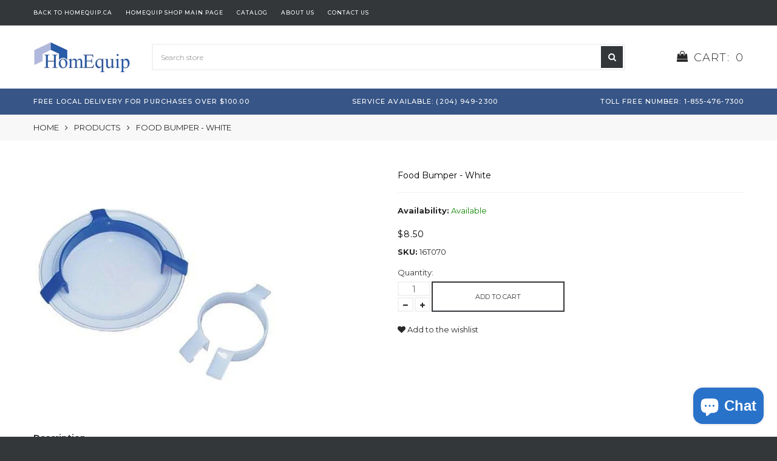

--- FILE ---
content_type: text/html; charset=utf-8
request_url: https://homequipstore.ca/products/foot-bumper-white
body_size: 16903
content:
<!doctype html>
<html lang="en">
	<head>
		<meta charset="utf-8">

		

		<title>
			Food Bumper - White

			
				&ndash; HomEquip
			
		</title>



		<link rel="canonical" href="https://homequipstore.ca/products/foot-bumper-white">

		
			<link rel="shortcut icon" href="//homequipstore.ca/cdn/shop/files/H_Logo_square_32x32.png?v=1614759201" type="image/png">
		

		
			<meta name="description" content="Description Food bumpers adapt a standard plate into a plate for self feeding similar to an inner lip plate or a scoop plate. The vertical wall provides an area to push food onto your utensil for scooping and aids in keeping the food on the plate. Fits 8&quot; - 11&quot; plates. This sanitary snap-on food bumper is molded in one">
		

		<meta name="viewport" content="width=device-width, initial-scale=1, maximum-scale=1" />

		<!--[if IE]>
			<meta http-equiv="X-UA-Compatible" content="IE=edge,chrome=1">
		<![endif]-->

		<style>
			html,
			body {overflow-x: hidden;}
			.row {overflow: hidden;}

			#page_preloader__bg {background: #fff;position: fixed;top: 0;right: 0;bottom: 0;left: 0;z-index: 1000;
			-webkit-transition: opacity .1s ease-in-out .05s, z-index .1s ease-in-out .05s;
			   -moz-transition: opacity .1s ease-in-out .05s, z-index .1s ease-in-out .05s;
					transition: opacity .1s ease-in-out .05s, z-index .1s ease-in-out .05s;

			-webkit-transform: translate3d(0, 0, 0);
				-ms-transform: translate3d(0, 0, 0);
				 -o-transform: translate3d(0, 0, 0);
					transform: translate3d(0, 0, 0);
			}
			#page_preloader__bg.off {opacity: 0;z-index: -10;}


			#page_preloader__img {margin: -50px 0 0 -50px;position: absolute;top: 50%;left: 50%;z-index: 1001;
			-webkit-transition: transform .2s ease-in-out;
			   -moz-transition: transform .2s ease-in-out;
					transition: transform .2s ease-in-out;

			-webkit-transform: scale3d(1, 1, 1);
				-ms-transform: scale3d(1, 1, 1);
				 -o-transform: scale3d(1, 1, 1);
					transform: scale3d(1, 1, 1);
			}
			#page_preloader__img.off {
			-webkit-transform: scale3d(0, 0, 1);
				-ms-transform: scale3d(0, 0, 1);
				 -o-transform: scale3d(0, 0, 1);
					transform: scale3d(0, 0, 1);
			}

			.container{margin-right:auto;margin-left:auto}@media (max-width: 767px){.container{padding-left:15px;padding-right:15px}}@media (min-width: 768px){.container{width:750px}}@media (min-width: 992px){.container{width:970px}}@media (min-width: 1200px){.container{width:1170px}}.container-fluid{margin-right:auto;margin-left:auto;padding-right:15px;padding-left:15px}.row{margin-right:-15px;margin-left:-15px}.row:after{content:'';display:table;clear:both}.col-xs-1,.col-sm-1,.col-md-1,.col-lg-1,.col-xs-2,.col-sm-2,.col-md-2,.col-lg-2,.col-xs-3,.col-sm-3,.col-md-3,.col-lg-3,.col-xs-4,.col-sm-4,.col-md-4,.col-lg-4,.col-xs-5,.col-sm-5,.col-md-5,.col-lg-5,.col-xs-6,.col-sm-6,.col-md-6,.col-lg-6,.col-xs-7,.col-sm-7,.col-md-7,.col-lg-7,.col-xs-8,.col-sm-8,.col-md-8,.col-lg-8,.col-xs-9,.col-sm-9,.col-md-9,.col-lg-9,.col-xs-10,.col-sm-10,.col-md-10,.col-lg-10,.col-xs-11,.col-sm-11,.col-md-11,.col-lg-11,.col-xs-12,.col-sm-12,.col-md-12,.col-lg-12{min-height:1px;padding-right:15px;padding-left:15px;position:relative}.col-xs-1,.col-xs-2,.col-xs-3,.col-xs-4,.col-xs-5,.col-xs-6,.col-xs-7,.col-xs-8,.col-xs-9,.col-xs-10,.col-xs-11,.col-xs-12{float:left}.col-xs-12{width:100%}.col-xs-11{width:91.66666667%}.col-xs-10{width:83.33333333%}.col-xs-9{width:75%}.col-xs-8{width:66.66666667%}.col-xs-7{width:58.33333333%}.col-xs-6{width:50%}.col-xs-5{width:41.66666667%}.col-xs-4{width:33.33333333%}.col-xs-3{width:25%}.col-xs-2{width:16.66666667%}.col-xs-1{width:8.33333333%}.col-xs-pull-12{right:100%}.col-xs-pull-11{right:91.66666667%}.col-xs-pull-10{right:83.33333333%}.col-xs-pull-9{right:75%}.col-xs-pull-8{right:66.66666667%}.col-xs-pull-7{right:58.33333333%}.col-xs-pull-6{right:50%}.col-xs-pull-5{right:41.66666667%}.col-xs-pull-4{right:33.33333333%}.col-xs-pull-3{right:25%}.col-xs-pull-2{right:16.66666667%}.col-xs-pull-1{right:8.33333333%}.col-xs-pull-0{right:auto}.col-xs-push-12{left:100%}.col-xs-push-11{left:91.66666667%}.col-xs-push-10{left:83.33333333%}.col-xs-push-9{left:75%}.col-xs-push-8{left:66.66666667%}.col-xs-push-7{left:58.33333333%}.col-xs-push-6{left:50%}.col-xs-push-5{left:41.66666667%}.col-xs-push-4{left:33.33333333%}.col-xs-push-3{left:25%}.col-xs-push-2{left:16.66666667%}.col-xs-push-1{left:8.33333333%}.col-xs-push-0{left:auto}.col-xs-offset-12{margin-left:100%}.col-xs-offset-11{margin-left:91.66666667%}.col-xs-offset-10{margin-left:83.33333333%}.col-xs-offset-9{margin-left:75%}.col-xs-offset-8{margin-left:66.66666667%}.col-xs-offset-7{margin-left:58.33333333%}.col-xs-offset-6{margin-left:50%}.col-xs-offset-5{margin-left:41.66666667%}.col-xs-offset-4{margin-left:33.33333333%}.col-xs-offset-3{margin-left:25%}.col-xs-offset-2{margin-left:16.66666667%}.col-xs-offset-1{margin-left:8.33333333%}.col-xs-offset-0{margin-left:0}@media (min-width: 768px){.col-sm-1,.col-sm-2,.col-sm-3,.col-sm-4,.col-sm-5,.col-sm-6,.col-sm-7,.col-sm-8,.col-sm-9,.col-sm-10,.col-sm-11,.col-sm-12{float:left}.col-sm-12{width:100%}.col-sm-11{width:91.66666667%}.col-sm-10{width:83.33333333%}.col-sm-9{width:75%}.col-sm-8{width:66.66666667%}.col-sm-7{width:58.33333333%}.col-sm-6{width:50%}.col-sm-5{width:41.66666667%}.col-sm-4{width:33.33333333%}.col-sm-3{width:25%}.col-sm-2{width:16.66666667%}.col-sm-1{width:8.33333333%}.col-sm-pull-12{right:100%}.col-sm-pull-11{right:91.66666667%}.col-sm-pull-10{right:83.33333333%}.col-sm-pull-9{right:75%}.col-sm-pull-8{right:66.66666667%}.col-sm-pull-7{right:58.33333333%}.col-sm-pull-6{right:50%}.col-sm-pull-5{right:41.66666667%}.col-sm-pull-4{right:33.33333333%}.col-sm-pull-3{right:25%}.col-sm-pull-2{right:16.66666667%}.col-sm-pull-1{right:8.33333333%}.col-sm-pull-0{right:auto}.col-sm-push-12{left:100%}.col-sm-push-11{left:91.66666667%}.col-sm-push-10{left:83.33333333%}.col-sm-push-9{left:75%}.col-sm-push-8{left:66.66666667%}.col-sm-push-7{left:58.33333333%}.col-sm-push-6{left:50%}.col-sm-push-5{left:41.66666667%}.col-sm-push-4{left:33.33333333%}.col-sm-push-3{left:25%}.col-sm-push-2{left:16.66666667%}.col-sm-push-1{left:8.33333333%}.col-sm-push-0{left:auto}.col-sm-offset-12{margin-left:100%}.col-sm-offset-11{margin-left:91.66666667%}.col-sm-offset-10{margin-left:83.33333333%}.col-sm-offset-9{margin-left:75%}.col-sm-offset-8{margin-left:66.66666667%}.col-sm-offset-7{margin-left:58.33333333%}.col-sm-offset-6{margin-left:50%}.col-sm-offset-5{margin-left:41.66666667%}.col-sm-offset-4{margin-left:33.33333333%}.col-sm-offset-3{margin-left:25%}.col-sm-offset-2{margin-left:16.66666667%}.col-sm-offset-1{margin-left:8.33333333%}.col-sm-offset-0{margin-left:0}}@media (min-width: 992px){.col-md-1,.col-md-2,.col-md-3,.col-md-4,.col-md-5,.col-md-6,.col-md-7,.col-md-8,.col-md-9,.col-md-10,.col-md-11,.col-md-12{float:left}.col-md-12{width:100%}.col-md-11{width:91.66666667%}.col-md-10{width:83.33333333%}.col-md-9{width:75%}.col-md-8{width:66.66666667%}.col-md-7{width:58.33333333%}.col-md-6{width:50%}.col-md-5{width:41.66666667%}.col-md-4{width:33.33333333%}.col-md-3{width:25%}.col-md-2{width:16.66666667%}.col-md-1{width:8.33333333%}.col-md-pull-12{right:100%}.col-md-pull-11{right:91.66666667%}.col-md-pull-10{right:83.33333333%}.col-md-pull-9{right:75%}.col-md-pull-8{right:66.66666667%}.col-md-pull-7{right:58.33333333%}.col-md-pull-6{right:50%}.col-md-pull-5{right:41.66666667%}.col-md-pull-4{right:33.33333333%}.col-md-pull-3{right:25%}.col-md-pull-2{right:16.66666667%}.col-md-pull-1{right:8.33333333%}.col-md-pull-0{right:auto}.col-md-push-12{left:100%}.col-md-push-11{left:91.66666667%}.col-md-push-10{left:83.33333333%}.col-md-push-9{left:75%}.col-md-push-8{left:66.66666667%}.col-md-push-7{left:58.33333333%}.col-md-push-6{left:50%}.col-md-push-5{left:41.66666667%}.col-md-push-4{left:33.33333333%}.col-md-push-3{left:25%}.col-md-push-2{left:16.66666667%}.col-md-push-1{left:8.33333333%}.col-md-push-0{left:auto}.col-md-offset-12{margin-left:100%}.col-md-offset-11{margin-left:91.66666667%}.col-md-offset-10{margin-left:83.33333333%}.col-md-offset-9{margin-left:75%}.col-md-offset-8{margin-left:66.66666667%}.col-md-offset-7{margin-left:58.33333333%}.col-md-offset-6{margin-left:50%}.col-md-offset-5{margin-left:41.66666667%}.col-md-offset-4{margin-left:33.33333333%}.col-md-offset-3{margin-left:25%}.col-md-offset-2{margin-left:16.66666667%}.col-md-offset-1{margin-left:8.33333333%}.col-md-offset-0{margin-left:0}}@media (min-width: 1200px){.col-lg-1,.col-lg-2,.col-lg-3,.col-lg-4,.col-lg-5,.col-lg-6,.col-lg-7,.col-lg-8,.col-lg-9,.col-lg-10,.col-lg-11,.col-lg-12{float:left}.col-lg-12{width:100%}.col-lg-11{width:91.66666667%}.col-lg-10{width:83.33333333%}.col-lg-9{width:75%}.col-lg-8{width:66.66666667%}.col-lg-7{width:58.33333333%}.col-lg-6{width:50%}.col-lg-5{width:41.66666667%}.col-lg-4{width:33.33333333%}.col-lg-3{width:25%}.col-lg-2{width:16.66666667%}.col-lg-1{width:8.33333333%}.col-lg-pull-12{right:100%}.col-lg-pull-11{right:91.66666667%}.col-lg-pull-10{right:83.33333333%}.col-lg-pull-9{right:75%}.col-lg-pull-8{right:66.66666667%}.col-lg-pull-7{right:58.33333333%}.col-lg-pull-6{right:50%}.col-lg-pull-5{right:41.66666667%}.col-lg-pull-4{right:33.33333333%}.col-lg-pull-3{right:25%}.col-lg-pull-2{right:16.66666667%}.col-lg-pull-1{right:8.33333333%}.col-lg-pull-0{right:auto}.col-lg-push-12{left:100%}.col-lg-push-11{left:91.66666667%}.col-lg-push-10{left:83.33333333%}.col-lg-push-9{left:75%}.col-lg-push-8{left:66.66666667%}.col-lg-push-7{left:58.33333333%}.col-lg-push-6{left:50%}.col-lg-push-5{left:41.66666667%}.col-lg-push-4{left:33.33333333%}.col-lg-push-3{left:25%}.col-lg-push-2{left:16.66666667%}.col-lg-push-1{left:8.33333333%}.col-lg-push-0{left:auto}.col-lg-offset-12{margin-left:100%}.col-lg-offset-11{margin-left:91.66666667%}.col-lg-offset-10{margin-left:83.33333333%}.col-lg-offset-9{margin-left:75%}.col-lg-offset-8{margin-left:66.66666667%}.col-lg-offset-7{margin-left:58.33333333%}.col-lg-offset-6{margin-left:50%}.col-lg-offset-5{margin-left:41.66666667%}.col-lg-offset-4{margin-left:33.33333333%}.col-lg-offset-3{margin-left:25%}.col-lg-offset-2{margin-left:16.66666667%}.col-lg-offset-1{margin-left:8.33333333%}.col-lg-offset-0{margin-left:0}}.section_map{margin:0;position:relative}.section_map .map_wrapper{overflow:hidden;position:relative;z-index:1}.section_map .map_container{position:absolute;top:0;right:-44%;bottom:0;left:0;z-index:1}.section_map .map_captions__off{right:0}.section_map .map_wrapper__small{padding:19.53% 0 0 0}.section_map .map_wrapper__medium{padding:29.29% 0 0 0}.section_map .map_wrapper__large{padding:39.06% 0 0 0}
		</style>

		<script>
			var theme = {
				moneyFormat: "${{amount}}",
			};
		</script>
	<!-- Zapiet | Store Pickup + Delivery -->



  <script>

        window.zoorixCartData = {
          currency: "CAD",
          currency_symbol: "$",
          
          total_price: 0,
          item_count: 0,
          items: [
              
          ]
       	  
        }
</script>
<script type="text/javascript">
  //BOOSTER APPS COMMON JS CODE
  window.BoosterApps = window.BoosterApps || {};
  window.BoosterApps.common = window.BoosterApps.common || {};
  window.BoosterApps.common.shop = {
    permanent_domain: 'homequipstore.myshopify.com',
    currency: "CAD",
    money_format: "${{amount}}",
    id: 27662286882
  };
  

  window.BoosterApps.common.template = 'product';
  window.BoosterApps.common.cart = {};
  window.BoosterApps.common.vapid_public_key = "BJuXCmrtTK335SuczdNVYrGVtP_WXn4jImChm49st7K7z7e8gxSZUKk4DhUpk8j2Xpiw5G4-ylNbMKLlKkUEU98=";
  window.BoosterApps.global_config = {"asset_urls":{"loy":{"init_js":"https:\/\/cdn.shopify.com\/s\/files\/1\/0194\/1736\/6592\/t\/1\/assets\/ba_loy_init.js?v=1664557795","widget_js":"https:\/\/cdn.shopify.com\/s\/files\/1\/0194\/1736\/6592\/t\/1\/assets\/ba_loy_widget.js?v=1664976385","widget_css":"https:\/\/cdn.shopify.com\/s\/files\/1\/0194\/1736\/6592\/t\/1\/assets\/ba_loy_widget.css?v=1664557802","page_init_js":"https:\/\/cdn.shopify.com\/s\/files\/1\/0194\/1736\/6592\/t\/1\/assets\/ba_loy_page_init.js?v=1662131801","page_widget_js":"https:\/\/cdn.shopify.com\/s\/files\/1\/0194\/1736\/6592\/t\/1\/assets\/ba_loy_page_widget.js?v=1664559913","page_widget_css":"https:\/\/cdn.shopify.com\/s\/files\/1\/0194\/1736\/6592\/t\/1\/assets\/ba_loy_page.css?v=1660195037","page_preview_js":"\/assets\/msg\/loy_page_preview.js"},"rev":{"init_js":"https:\/\/cdn.shopify.com\/s\/files\/1\/0194\/1736\/6592\/t\/1\/assets\/ba_rev_init.js?v=1661914377","widget_js":"https:\/\/cdn.shopify.com\/s\/files\/1\/0194\/1736\/6592\/t\/1\/assets\/ba_rev_widget.js?v=1661914380","modal_js":"https:\/\/cdn.shopify.com\/s\/files\/1\/0194\/1736\/6592\/t\/1\/assets\/ba_rev_modal.js?v=1661914383","widget_css":"https:\/\/cdn.shopify.com\/s\/files\/1\/0194\/1736\/6592\/t\/1\/assets\/ba_rev_widget.css?v=1658336090","modal_css":"https:\/\/cdn.shopify.com\/s\/files\/1\/0194\/1736\/6592\/t\/1\/assets\/ba_rev_modal.css?v=1658336088"},"pu":{"init_js":"https:\/\/cdn.shopify.com\/s\/files\/1\/0194\/1736\/6592\/t\/1\/assets\/ba_pu_init.js?v=1635877170"},"widgets":{"init_js":"https:\/\/cdn.shopify.com\/s\/files\/1\/0194\/1736\/6592\/t\/1\/assets\/ba_widget_init.js?v=1664718511","modal_js":"https:\/\/cdn.shopify.com\/s\/files\/1\/0194\/1736\/6592\/t\/1\/assets\/ba_widget_modal.js?v=1664045771","modal_css":"https:\/\/cdn.shopify.com\/s\/files\/1\/0194\/1736\/6592\/t\/1\/assets\/ba_widget_modal.css?v=1654723622"},"forms":{"init_js":"https:\/\/cdn.shopify.com\/s\/files\/1\/0194\/1736\/6592\/t\/1\/assets\/ba_forms_init.js?v=1664646956","widget_js":"https:\/\/cdn.shopify.com\/s\/files\/1\/0194\/1736\/6592\/t\/1\/assets\/ba_forms_widget.js?v=1660794042","forms_css":"https:\/\/cdn.shopify.com\/s\/files\/1\/0194\/1736\/6592\/t\/1\/assets\/ba_forms.css?v=1654711758"},"global":{"helper_js":"https:\/\/cdn.shopify.com\/s\/files\/1\/0194\/1736\/6592\/t\/1\/assets\/ba_tracking.js?v=1637601969"}},"proxy_paths":{"pop":"\/apps\/ba-pop","app_metrics":"\/apps\/ba-pop\/app_metrics","push_subscription":"\/apps\/ba-pop\/push"},"aat":["pop"],"pv":false,"sts":false,"bam":false,"base_money_format":"${{amount}}"};

  
    if (window.BoosterApps.common.template == 'product'){
      window.BoosterApps.common.product = {
        id: 4390595264546, price: 850, handle: "foot-bumper-white", tags: ["ADL","Dining","Dining Room","One Hand"],
        available: true, title: "Food Bumper - White", variants: [{"id":31389211033634,"title":"Default Title","option1":"Default Title","option2":null,"option3":null,"sku":"16T070","requires_shipping":true,"taxable":false,"featured_image":null,"available":true,"name":"Food Bumper - White","public_title":null,"options":["Default Title"],"price":850,"weight":200,"compare_at_price":null,"inventory_management":null,"barcode":"","requires_selling_plan":false,"selling_plan_allocations":[]}]
      };
    }
  




    window.BoosterApps.widgets_config = {"id":40995,"active":false,"frequency_limit_amount":2,"frequency_limit_time_unit":"days","background_image":{"position":"none"},"initial_state":{"body":"Sign up and unlock your instant discount","title":"Get 10% off your order","cta_text":"Claim Discount","show_email":true,"action_text":"Saving...","footer_text":"You are signing up to receive communication via email and can unsubscribe at any time.","dismiss_text":"No thanks","email_placeholder":"Email Address","phone_placeholder":"Phone Number","show_phone_number":false},"success_state":{"body":"Thanks for subscribing. Copy your discount code and apply to your next order.","title":"Discount Unlocked 🎉","cta_text":"Continue shopping","cta_action":"dismiss"},"closed_state":{"action":"close_widget","font_size":"20","action_text":"GET 10% OFF","display_offset":"300","display_position":"left"},"error_state":{"submit_error":"Sorry, please try again later","invalid_email":"Please enter valid email address!","error_subscribing":"Error subscribing, try again later","already_registered":"You have already registered","invalid_phone_number":"Please enter valid phone number!"},"trigger":{"delay":0},"colors":{"link_color":"#4FC3F7","sticky_bar_bg":"#C62828","cta_font_color":"#fff","body_font_color":"#000","sticky_bar_text":"#fff","background_color":"#fff","error_background":"#ffdede","error_text_color":"#ff2626","title_font_color":"#000","footer_font_color":"#bbb","dismiss_font_color":"#bbb","cta_background_color":"#000","sticky_coupon_bar_bg":"#286ef8","sticky_coupon_bar_text":"#fff"},"sticky_coupon_bar":{},"display_style":{"font":"Arial","size":"regular","align":"center"},"dismissable":true,"has_background":false,"opt_in_channels":["email"],"rules":[],"widget_css":".powered_by_rivo{\n  display: block;\n}\n.ba_widget_main_design {\n  background: #fff;\n}\n.ba_widget_content{text-align: center}\n.ba_widget_parent{\n  font-family: Arial;\n}\n.ba_widget_parent.background{\n}\n.ba_widget_left_content{\n}\n.ba_widget_right_content{\n}\n#ba_widget_cta_button:disabled{\n  background: #000cc;\n}\n#ba_widget_cta_button{\n  background: #000;\n  color: #fff;\n}\n#ba_widget_cta_button:after {\n  background: #000e0;\n}\n.ba_initial_state_title, .ba_success_state_title{\n  color: #000;\n}\n.ba_initial_state_body, .ba_success_state_body{\n  color: #000;\n}\n.ba_initial_state_dismiss_text{\n  color: #bbb;\n}\n.ba_initial_state_footer_text, .ba_initial_state_sms_agreement{\n  color: #bbb;\n}\n.ba_widget_error{\n  color: #ff2626;\n  background: #ffdede;\n}\n.ba_link_color{\n  color: #4FC3F7;\n}\n","custom_css":null,"logo":null};

</script>


<script type="text/javascript">
  

  //Global snippet for Booster Apps
  //this is updated automatically - do not edit manually.

  function loadScript(src, defer, done) {
    var js = document.createElement('script');
    js.src = src;
    js.defer = defer;
    js.onload = function(){done();};
    js.onerror = function(){
      done(new Error('Failed to load script ' + src));
    };
    document.head.appendChild(js);
  }

  function browserSupportsAllFeatures() {
    return window.Promise && window.fetch && window.Symbol;
  }

  if (browserSupportsAllFeatures()) {
    main();
  } else {
    loadScript('https://polyfill-fastly.net/v3/polyfill.min.js?features=Promise,fetch', true, main);
  }

  function loadAppScripts(){



      loadScript(window.BoosterApps.global_config.asset_urls.widgets.init_js, true, function(){});
  }

  function main(err) {
    //isolate the scope
    loadScript(window.BoosterApps.global_config.asset_urls.global.helper_js, false, loadAppScripts);
  }
</script>

<script src="https://cdn.shopify.com/extensions/e8878072-2f6b-4e89-8082-94b04320908d/inbox-1254/assets/inbox-chat-loader.js" type="text/javascript" defer="defer"></script>
<meta property="og:image" content="https://cdn.shopify.com/s/files/1/0276/6228/6882/products/Food_Bumper.png?v=1579799260" />
<meta property="og:image:secure_url" content="https://cdn.shopify.com/s/files/1/0276/6228/6882/products/Food_Bumper.png?v=1579799260" />
<meta property="og:image:width" content="400" />
<meta property="og:image:height" content="400" />
<link href="https://monorail-edge.shopifysvc.com" rel="dns-prefetch">
<script>(function(){if ("sendBeacon" in navigator && "performance" in window) {try {var session_token_from_headers = performance.getEntriesByType('navigation')[0].serverTiming.find(x => x.name == '_s').description;} catch {var session_token_from_headers = undefined;}var session_cookie_matches = document.cookie.match(/_shopify_s=([^;]*)/);var session_token_from_cookie = session_cookie_matches && session_cookie_matches.length === 2 ? session_cookie_matches[1] : "";var session_token = session_token_from_headers || session_token_from_cookie || "";function handle_abandonment_event(e) {var entries = performance.getEntries().filter(function(entry) {return /monorail-edge.shopifysvc.com/.test(entry.name);});if (!window.abandonment_tracked && entries.length === 0) {window.abandonment_tracked = true;var currentMs = Date.now();var navigation_start = performance.timing.navigationStart;var payload = {shop_id: 27662286882,url: window.location.href,navigation_start,duration: currentMs - navigation_start,session_token,page_type: "product"};window.navigator.sendBeacon("https://monorail-edge.shopifysvc.com/v1/produce", JSON.stringify({schema_id: "online_store_buyer_site_abandonment/1.1",payload: payload,metadata: {event_created_at_ms: currentMs,event_sent_at_ms: currentMs}}));}}window.addEventListener('pagehide', handle_abandonment_event);}}());</script>
<script id="web-pixels-manager-setup">(function e(e,d,r,n,o){if(void 0===o&&(o={}),!Boolean(null===(a=null===(i=window.Shopify)||void 0===i?void 0:i.analytics)||void 0===a?void 0:a.replayQueue)){var i,a;window.Shopify=window.Shopify||{};var t=window.Shopify;t.analytics=t.analytics||{};var s=t.analytics;s.replayQueue=[],s.publish=function(e,d,r){return s.replayQueue.push([e,d,r]),!0};try{self.performance.mark("wpm:start")}catch(e){}var l=function(){var e={modern:/Edge?\/(1{2}[4-9]|1[2-9]\d|[2-9]\d{2}|\d{4,})\.\d+(\.\d+|)|Firefox\/(1{2}[4-9]|1[2-9]\d|[2-9]\d{2}|\d{4,})\.\d+(\.\d+|)|Chrom(ium|e)\/(9{2}|\d{3,})\.\d+(\.\d+|)|(Maci|X1{2}).+ Version\/(15\.\d+|(1[6-9]|[2-9]\d|\d{3,})\.\d+)([,.]\d+|)( \(\w+\)|)( Mobile\/\w+|) Safari\/|Chrome.+OPR\/(9{2}|\d{3,})\.\d+\.\d+|(CPU[ +]OS|iPhone[ +]OS|CPU[ +]iPhone|CPU IPhone OS|CPU iPad OS)[ +]+(15[._]\d+|(1[6-9]|[2-9]\d|\d{3,})[._]\d+)([._]\d+|)|Android:?[ /-](13[3-9]|1[4-9]\d|[2-9]\d{2}|\d{4,})(\.\d+|)(\.\d+|)|Android.+Firefox\/(13[5-9]|1[4-9]\d|[2-9]\d{2}|\d{4,})\.\d+(\.\d+|)|Android.+Chrom(ium|e)\/(13[3-9]|1[4-9]\d|[2-9]\d{2}|\d{4,})\.\d+(\.\d+|)|SamsungBrowser\/([2-9]\d|\d{3,})\.\d+/,legacy:/Edge?\/(1[6-9]|[2-9]\d|\d{3,})\.\d+(\.\d+|)|Firefox\/(5[4-9]|[6-9]\d|\d{3,})\.\d+(\.\d+|)|Chrom(ium|e)\/(5[1-9]|[6-9]\d|\d{3,})\.\d+(\.\d+|)([\d.]+$|.*Safari\/(?![\d.]+ Edge\/[\d.]+$))|(Maci|X1{2}).+ Version\/(10\.\d+|(1[1-9]|[2-9]\d|\d{3,})\.\d+)([,.]\d+|)( \(\w+\)|)( Mobile\/\w+|) Safari\/|Chrome.+OPR\/(3[89]|[4-9]\d|\d{3,})\.\d+\.\d+|(CPU[ +]OS|iPhone[ +]OS|CPU[ +]iPhone|CPU IPhone OS|CPU iPad OS)[ +]+(10[._]\d+|(1[1-9]|[2-9]\d|\d{3,})[._]\d+)([._]\d+|)|Android:?[ /-](13[3-9]|1[4-9]\d|[2-9]\d{2}|\d{4,})(\.\d+|)(\.\d+|)|Mobile Safari.+OPR\/([89]\d|\d{3,})\.\d+\.\d+|Android.+Firefox\/(13[5-9]|1[4-9]\d|[2-9]\d{2}|\d{4,})\.\d+(\.\d+|)|Android.+Chrom(ium|e)\/(13[3-9]|1[4-9]\d|[2-9]\d{2}|\d{4,})\.\d+(\.\d+|)|Android.+(UC? ?Browser|UCWEB|U3)[ /]?(15\.([5-9]|\d{2,})|(1[6-9]|[2-9]\d|\d{3,})\.\d+)\.\d+|SamsungBrowser\/(5\.\d+|([6-9]|\d{2,})\.\d+)|Android.+MQ{2}Browser\/(14(\.(9|\d{2,})|)|(1[5-9]|[2-9]\d|\d{3,})(\.\d+|))(\.\d+|)|K[Aa][Ii]OS\/(3\.\d+|([4-9]|\d{2,})\.\d+)(\.\d+|)/},d=e.modern,r=e.legacy,n=navigator.userAgent;return n.match(d)?"modern":n.match(r)?"legacy":"unknown"}(),u="modern"===l?"modern":"legacy",c=(null!=n?n:{modern:"",legacy:""})[u],f=function(e){return[e.baseUrl,"/wpm","/b",e.hashVersion,"modern"===e.buildTarget?"m":"l",".js"].join("")}({baseUrl:d,hashVersion:r,buildTarget:u}),m=function(e){var d=e.version,r=e.bundleTarget,n=e.surface,o=e.pageUrl,i=e.monorailEndpoint;return{emit:function(e){var a=e.status,t=e.errorMsg,s=(new Date).getTime(),l=JSON.stringify({metadata:{event_sent_at_ms:s},events:[{schema_id:"web_pixels_manager_load/3.1",payload:{version:d,bundle_target:r,page_url:o,status:a,surface:n,error_msg:t},metadata:{event_created_at_ms:s}}]});if(!i)return console&&console.warn&&console.warn("[Web Pixels Manager] No Monorail endpoint provided, skipping logging."),!1;try{return self.navigator.sendBeacon.bind(self.navigator)(i,l)}catch(e){}var u=new XMLHttpRequest;try{return u.open("POST",i,!0),u.setRequestHeader("Content-Type","text/plain"),u.send(l),!0}catch(e){return console&&console.warn&&console.warn("[Web Pixels Manager] Got an unhandled error while logging to Monorail."),!1}}}}({version:r,bundleTarget:l,surface:e.surface,pageUrl:self.location.href,monorailEndpoint:e.monorailEndpoint});try{o.browserTarget=l,function(e){var d=e.src,r=e.async,n=void 0===r||r,o=e.onload,i=e.onerror,a=e.sri,t=e.scriptDataAttributes,s=void 0===t?{}:t,l=document.createElement("script"),u=document.querySelector("head"),c=document.querySelector("body");if(l.async=n,l.src=d,a&&(l.integrity=a,l.crossOrigin="anonymous"),s)for(var f in s)if(Object.prototype.hasOwnProperty.call(s,f))try{l.dataset[f]=s[f]}catch(e){}if(o&&l.addEventListener("load",o),i&&l.addEventListener("error",i),u)u.appendChild(l);else{if(!c)throw new Error("Did not find a head or body element to append the script");c.appendChild(l)}}({src:f,async:!0,onload:function(){if(!function(){var e,d;return Boolean(null===(d=null===(e=window.Shopify)||void 0===e?void 0:e.analytics)||void 0===d?void 0:d.initialized)}()){var d=window.webPixelsManager.init(e)||void 0;if(d){var r=window.Shopify.analytics;r.replayQueue.forEach((function(e){var r=e[0],n=e[1],o=e[2];d.publishCustomEvent(r,n,o)})),r.replayQueue=[],r.publish=d.publishCustomEvent,r.visitor=d.visitor,r.initialized=!0}}},onerror:function(){return m.emit({status:"failed",errorMsg:"".concat(f," has failed to load")})},sri:function(e){var d=/^sha384-[A-Za-z0-9+/=]+$/;return"string"==typeof e&&d.test(e)}(c)?c:"",scriptDataAttributes:o}),m.emit({status:"loading"})}catch(e){m.emit({status:"failed",errorMsg:(null==e?void 0:e.message)||"Unknown error"})}}})({shopId: 27662286882,storefrontBaseUrl: "https://homequipstore.ca",extensionsBaseUrl: "https://extensions.shopifycdn.com/cdn/shopifycloud/web-pixels-manager",monorailEndpoint: "https://monorail-edge.shopifysvc.com/unstable/produce_batch",surface: "storefront-renderer",enabledBetaFlags: ["2dca8a86"],webPixelsConfigList: [{"id":"shopify-app-pixel","configuration":"{}","eventPayloadVersion":"v1","runtimeContext":"STRICT","scriptVersion":"0450","apiClientId":"shopify-pixel","type":"APP","privacyPurposes":["ANALYTICS","MARKETING"]},{"id":"shopify-custom-pixel","eventPayloadVersion":"v1","runtimeContext":"LAX","scriptVersion":"0450","apiClientId":"shopify-pixel","type":"CUSTOM","privacyPurposes":["ANALYTICS","MARKETING"]}],isMerchantRequest: false,initData: {"shop":{"name":"HomEquip","paymentSettings":{"currencyCode":"CAD"},"myshopifyDomain":"homequipstore.myshopify.com","countryCode":"CA","storefrontUrl":"https:\/\/homequipstore.ca"},"customer":null,"cart":null,"checkout":null,"productVariants":[{"price":{"amount":8.5,"currencyCode":"CAD"},"product":{"title":"Food Bumper - White","vendor":"Parsons ADL","id":"4390595264546","untranslatedTitle":"Food Bumper - White","url":"\/products\/foot-bumper-white","type":"Kitchen Aids for Daily Living"},"id":"31389211033634","image":{"src":"\/\/homequipstore.ca\/cdn\/shop\/products\/Food_Bumper.png?v=1579799260"},"sku":"16T070","title":"Default Title","untranslatedTitle":"Default Title"}],"purchasingCompany":null},},"https://homequipstore.ca/cdn","fcfee988w5aeb613cpc8e4bc33m6693e112",{"modern":"","legacy":""},{"shopId":"27662286882","storefrontBaseUrl":"https:\/\/homequipstore.ca","extensionBaseUrl":"https:\/\/extensions.shopifycdn.com\/cdn\/shopifycloud\/web-pixels-manager","surface":"storefront-renderer","enabledBetaFlags":"[\"2dca8a86\"]","isMerchantRequest":"false","hashVersion":"fcfee988w5aeb613cpc8e4bc33m6693e112","publish":"custom","events":"[[\"page_viewed\",{}],[\"product_viewed\",{\"productVariant\":{\"price\":{\"amount\":8.5,\"currencyCode\":\"CAD\"},\"product\":{\"title\":\"Food Bumper - White\",\"vendor\":\"Parsons ADL\",\"id\":\"4390595264546\",\"untranslatedTitle\":\"Food Bumper - White\",\"url\":\"\/products\/foot-bumper-white\",\"type\":\"Kitchen Aids for Daily Living\"},\"id\":\"31389211033634\",\"image\":{\"src\":\"\/\/homequipstore.ca\/cdn\/shop\/products\/Food_Bumper.png?v=1579799260\"},\"sku\":\"16T070\",\"title\":\"Default Title\",\"untranslatedTitle\":\"Default Title\"}}]]"});</script><script>
  window.ShopifyAnalytics = window.ShopifyAnalytics || {};
  window.ShopifyAnalytics.meta = window.ShopifyAnalytics.meta || {};
  window.ShopifyAnalytics.meta.currency = 'CAD';
  var meta = {"product":{"id":4390595264546,"gid":"gid:\/\/shopify\/Product\/4390595264546","vendor":"Parsons ADL","type":"Kitchen Aids for Daily Living","handle":"foot-bumper-white","variants":[{"id":31389211033634,"price":850,"name":"Food Bumper - White","public_title":null,"sku":"16T070"}],"remote":false},"page":{"pageType":"product","resourceType":"product","resourceId":4390595264546,"requestId":"76d99e11-9087-44ae-9b44-095a4474adbb-1769416603"}};
  for (var attr in meta) {
    window.ShopifyAnalytics.meta[attr] = meta[attr];
  }
</script>
<script class="analytics">
  (function () {
    var customDocumentWrite = function(content) {
      var jquery = null;

      if (window.jQuery) {
        jquery = window.jQuery;
      } else if (window.Checkout && window.Checkout.$) {
        jquery = window.Checkout.$;
      }

      if (jquery) {
        jquery('body').append(content);
      }
    };

    var hasLoggedConversion = function(token) {
      if (token) {
        return document.cookie.indexOf('loggedConversion=' + token) !== -1;
      }
      return false;
    }

    var setCookieIfConversion = function(token) {
      if (token) {
        var twoMonthsFromNow = new Date(Date.now());
        twoMonthsFromNow.setMonth(twoMonthsFromNow.getMonth() + 2);

        document.cookie = 'loggedConversion=' + token + '; expires=' + twoMonthsFromNow;
      }
    }

    var trekkie = window.ShopifyAnalytics.lib = window.trekkie = window.trekkie || [];
    if (trekkie.integrations) {
      return;
    }
    trekkie.methods = [
      'identify',
      'page',
      'ready',
      'track',
      'trackForm',
      'trackLink'
    ];
    trekkie.factory = function(method) {
      return function() {
        var args = Array.prototype.slice.call(arguments);
        args.unshift(method);
        trekkie.push(args);
        return trekkie;
      };
    };
    for (var i = 0; i < trekkie.methods.length; i++) {
      var key = trekkie.methods[i];
      trekkie[key] = trekkie.factory(key);
    }
    trekkie.load = function(config) {
      trekkie.config = config || {};
      trekkie.config.initialDocumentCookie = document.cookie;
      var first = document.getElementsByTagName('script')[0];
      var script = document.createElement('script');
      script.type = 'text/javascript';
      script.onerror = function(e) {
        var scriptFallback = document.createElement('script');
        scriptFallback.type = 'text/javascript';
        scriptFallback.onerror = function(error) {
                var Monorail = {
      produce: function produce(monorailDomain, schemaId, payload) {
        var currentMs = new Date().getTime();
        var event = {
          schema_id: schemaId,
          payload: payload,
          metadata: {
            event_created_at_ms: currentMs,
            event_sent_at_ms: currentMs
          }
        };
        return Monorail.sendRequest("https://" + monorailDomain + "/v1/produce", JSON.stringify(event));
      },
      sendRequest: function sendRequest(endpointUrl, payload) {
        // Try the sendBeacon API
        if (window && window.navigator && typeof window.navigator.sendBeacon === 'function' && typeof window.Blob === 'function' && !Monorail.isIos12()) {
          var blobData = new window.Blob([payload], {
            type: 'text/plain'
          });

          if (window.navigator.sendBeacon(endpointUrl, blobData)) {
            return true;
          } // sendBeacon was not successful

        } // XHR beacon

        var xhr = new XMLHttpRequest();

        try {
          xhr.open('POST', endpointUrl);
          xhr.setRequestHeader('Content-Type', 'text/plain');
          xhr.send(payload);
        } catch (e) {
          console.log(e);
        }

        return false;
      },
      isIos12: function isIos12() {
        return window.navigator.userAgent.lastIndexOf('iPhone; CPU iPhone OS 12_') !== -1 || window.navigator.userAgent.lastIndexOf('iPad; CPU OS 12_') !== -1;
      }
    };
    Monorail.produce('monorail-edge.shopifysvc.com',
      'trekkie_storefront_load_errors/1.1',
      {shop_id: 27662286882,
      theme_id: 80093642786,
      app_name: "storefront",
      context_url: window.location.href,
      source_url: "//homequipstore.ca/cdn/s/trekkie.storefront.8d95595f799fbf7e1d32231b9a28fd43b70c67d3.min.js"});

        };
        scriptFallback.async = true;
        scriptFallback.src = '//homequipstore.ca/cdn/s/trekkie.storefront.8d95595f799fbf7e1d32231b9a28fd43b70c67d3.min.js';
        first.parentNode.insertBefore(scriptFallback, first);
      };
      script.async = true;
      script.src = '//homequipstore.ca/cdn/s/trekkie.storefront.8d95595f799fbf7e1d32231b9a28fd43b70c67d3.min.js';
      first.parentNode.insertBefore(script, first);
    };
    trekkie.load(
      {"Trekkie":{"appName":"storefront","development":false,"defaultAttributes":{"shopId":27662286882,"isMerchantRequest":null,"themeId":80093642786,"themeCityHash":"1728531353139998176","contentLanguage":"en","currency":"CAD","eventMetadataId":"2a276daf-017f-4bec-b655-4f41df0fdf43"},"isServerSideCookieWritingEnabled":true,"monorailRegion":"shop_domain","enabledBetaFlags":["65f19447"]},"Session Attribution":{},"S2S":{"facebookCapiEnabled":false,"source":"trekkie-storefront-renderer","apiClientId":580111}}
    );

    var loaded = false;
    trekkie.ready(function() {
      if (loaded) return;
      loaded = true;

      window.ShopifyAnalytics.lib = window.trekkie;

      var originalDocumentWrite = document.write;
      document.write = customDocumentWrite;
      try { window.ShopifyAnalytics.merchantGoogleAnalytics.call(this); } catch(error) {};
      document.write = originalDocumentWrite;

      window.ShopifyAnalytics.lib.page(null,{"pageType":"product","resourceType":"product","resourceId":4390595264546,"requestId":"76d99e11-9087-44ae-9b44-095a4474adbb-1769416603","shopifyEmitted":true});

      var match = window.location.pathname.match(/checkouts\/(.+)\/(thank_you|post_purchase)/)
      var token = match? match[1]: undefined;
      if (!hasLoggedConversion(token)) {
        setCookieIfConversion(token);
        window.ShopifyAnalytics.lib.track("Viewed Product",{"currency":"CAD","variantId":31389211033634,"productId":4390595264546,"productGid":"gid:\/\/shopify\/Product\/4390595264546","name":"Food Bumper - White","price":"8.50","sku":"16T070","brand":"Parsons ADL","variant":null,"category":"Kitchen Aids for Daily Living","nonInteraction":true,"remote":false},undefined,undefined,{"shopifyEmitted":true});
      window.ShopifyAnalytics.lib.track("monorail:\/\/trekkie_storefront_viewed_product\/1.1",{"currency":"CAD","variantId":31389211033634,"productId":4390595264546,"productGid":"gid:\/\/shopify\/Product\/4390595264546","name":"Food Bumper - White","price":"8.50","sku":"16T070","brand":"Parsons ADL","variant":null,"category":"Kitchen Aids for Daily Living","nonInteraction":true,"remote":false,"referer":"https:\/\/homequipstore.ca\/products\/foot-bumper-white"});
      }
    });


        var eventsListenerScript = document.createElement('script');
        eventsListenerScript.async = true;
        eventsListenerScript.src = "//homequipstore.ca/cdn/shopifycloud/storefront/assets/shop_events_listener-3da45d37.js";
        document.getElementsByTagName('head')[0].appendChild(eventsListenerScript);

})();</script>
<script
  defer
  src="https://homequipstore.ca/cdn/shopifycloud/perf-kit/shopify-perf-kit-3.0.4.min.js"
  data-application="storefront-renderer"
  data-shop-id="27662286882"
  data-render-region="gcp-us-central1"
  data-page-type="product"
  data-theme-instance-id="80093642786"
  data-theme-name="Monstrify"
  data-theme-version="1.0.0"
  data-monorail-region="shop_domain"
  data-resource-timing-sampling-rate="10"
  data-shs="true"
  data-shs-beacon="true"
  data-shs-export-with-fetch="true"
  data-shs-logs-sample-rate="1"
  data-shs-beacon-endpoint="https://homequipstore.ca/api/collect"
></script>
</head>

	<body class="template-product">
		<div class="page_wrapper">

			<div id="page_preloader__bg">
				<img id="page_preloader__img" src="//homequipstore.ca/cdn/shop/t/3/assets/shopify_logo.gif?v=2295594837597377031579368306" alt="">
			</div>

			<script>
				preloaderBg = document.getElementById('page_preloader__bg');
				preloaderImg = document.getElementById('page_preloader__img');

				window.addEventListener('load', function() {
					preloaderBg.classList.add("off");
					preloaderImg.classList.add("off");
				});

			</script>

			
<div id="shopify-section-header" class="shopify-section"><div id="pseudo_sticky_block"></div>

<header class="page_container">
	<div id="page_header" class="header_row__1">
		<div class="container">
			<div class="header_wrap__1">
				<div class="header_wrap__2 header_left">
					
						<nav id="megamenu" class="megamenu">
							<h2 id="megamenu_mobile_toggle"><i class="fa fa-bars" aria-hidden="true"></i>Menu</h2>

							<div id="megamenu_mobile_close">
								<div class="close_icon"></div>
							</div>

							<ul id="megamenu_level__1" class="level_1">
								
									
									
									

									<li class="level_1__item ">
										<a class="level_1__link " href="https://www.homequip.ca/">Back to HomEquip.ca
											
										</a>

										

									</li>

								
									
									
									

									<li class="level_1__item ">
										<a class="level_1__link " href="https://homequipstore.ca/">HomEquip Shop Main Page
											
										</a>

										

									</li>

								
									
									
									

									<li class="level_1__item level_2__links">
										<a class="level_1__link " href="/collections">Catalog
											
										</a>

										
												

											

									</li>

								
									
									
									

									<li class="level_1__item level_2__small">
										<a class="level_1__link " href="https://www.homequip.ca/about">About us
											<i class="level_1__trigger megamenu_trigger" data-submenu="menu_1479745076714"></i>
										</a>

										
												
													<ul class="level_2" id="menu_1479745076714">
														<li>
															<div><ul class="level_3">
																	
																</ul>
															</div>
														</li>
													</ul>
												

											

									</li>

								
									
									
									

									<li class="level_1__item ">
										<a class="level_1__link " href="https://www.homequip.ca/contact">Contact us
											
										</a>

										

									</li>

								
							</ul>
						</nav>
					
				</div>

				<div class="header_wrap__2 header_right"></div>
			</div>
		</div>
	</div>

	<div class="header_row__2">
		<div class="container">
			<div class="header_wrap__1">
				<div class="header_wrap__2 header_left"><a class="header_logo" href="https://homequipstore.ca">
									<img src="//homequipstore.ca/cdn/shop/files/HomEquip_Logo_Website_Header_160x50_crop_center.png?v=1614777894" alt="HomEquip">
								</a></div>

				<div class="header_wrap__2 header_center"><div class="header_search">
							<form action="/search" method="get" role="search" class="search_form">
								<input type="search" name="q" placeholder="Search store" aria-label="Search store">

								<button type="submit">
									<i class="fa fa-search" aria-hidden="true"></i>
								</button>
							</form>
						</div></div>

				<div class="header_wrap__2 header_right"><a class="header_cart" href="/cart" title="Cart: 0 item(s)"><i class="fa fa-shopping-bag" aria-hidden="true"></i><span>Cart:</span><span id="cart_items">0</span></a></div>
			</div>
		</div>
	</div>

	<div class="header_row__3">
		<div class="container">
			<div class="header_wrap__1">
				<div class="header_wrap__2 header_left">

				</div>

				<div class="header_wrap__2 header_center">

				</div>

				<div class="header_wrap__2 header_right">

				</div>
			</div>
		</div>
	</div>

</header>




</div><div id="shopify-section-header-info-bar" class="shopify-section"><div class="header_info page_container">
		<div class="container">
			<div class="wrap_1"><div class="wrap_2">
						<p>FREE LOCAL DELIVERY FOR PURCHASES OVER $100.00</p><p></p>
					</div><div class="wrap_2">
						<p>SERVICE AVAILABLE: (204) 949-2300</p>
					</div><div class="wrap_2">
						<p>TOLL FREE NUMBER: 1-855-476-7300</p>
					</div></div>
		</div>
	</div></div><div class="page_container">
					
						<div class="breadcrumbs">
	<div class="container">
		<ul>
			<li><a href="/">Home</a></li>

			
					
						<li><a href="/collections/all">Products</a></li>
					
					<li><span>Food Bumper - White</span></li>

				
		</ul>
	</div>
</div>
					

					
					
							<div class="main_content ">
								<div id="shopify-section-template-product" class="shopify-section section section_single-product section_product section_template__product">






<script type="application/json" id="product_json_template-product">
	{"id":4390595264546,"title":"Food Bumper - White","handle":"foot-bumper-white","description":"\u003cp\u003e\u003cstrong\u003eDescription\u003c\/strong\u003e\u003c\/p\u003e\n\u003cp\u003eFood bumpers adapt a standard plate into a plate for self feeding similar to an inner lip plate or a scoop plate. The vertical wall provides an area to push food onto your utensil for scooping and aids in keeping the food on the plate. Fits 8\" - 11\" plates. This sanitary snap-on food bumper is molded in one piece. Microwaveable. Residential and institutional dishwasher safe.\u003c\/p\u003e\n\u003cp\u003e\u003cstrong\u003eQuantity\u003c\/strong\u003e\u003cbr\u003eEach\u003c\/p\u003e\n\u003cp\u003e\u003cstrong\u003eSize\/Dimensions\u003c\/strong\u003e\u003cbr\u003eFits 8-11\" plates\u003c\/p\u003e\n\u003cp\u003e\u003cstrong\u003eColour\u003c\/strong\u003e\u003cbr\u003eWhite\u003c\/p\u003e\n\u003cp\u003e\u003cem\u003e*Blue food bumper sold separately\u003c\/em\u003e\u003c\/p\u003e","published_at":"2020-01-03T08:54:51-06:00","created_at":"2020-01-03T09:23:41-06:00","vendor":"Parsons ADL","type":"Kitchen Aids for Daily Living","tags":["ADL","Dining","Dining Room","One Hand"],"price":850,"price_min":850,"price_max":850,"available":true,"price_varies":false,"compare_at_price":null,"compare_at_price_min":0,"compare_at_price_max":0,"compare_at_price_varies":false,"variants":[{"id":31389211033634,"title":"Default Title","option1":"Default Title","option2":null,"option3":null,"sku":"16T070","requires_shipping":true,"taxable":false,"featured_image":null,"available":true,"name":"Food Bumper - White","public_title":null,"options":["Default Title"],"price":850,"weight":200,"compare_at_price":null,"inventory_management":null,"barcode":"","requires_selling_plan":false,"selling_plan_allocations":[]}],"images":["\/\/homequipstore.ca\/cdn\/shop\/products\/Food_Bumper.png?v=1579799260"],"featured_image":"\/\/homequipstore.ca\/cdn\/shop\/products\/Food_Bumper.png?v=1579799260","options":["Title"],"media":[{"alt":null,"id":5974727983138,"position":1,"preview_image":{"aspect_ratio":1.0,"height":400,"width":400,"src":"\/\/homequipstore.ca\/cdn\/shop\/products\/Food_Bumper.png?v=1579799260"},"aspect_ratio":1.0,"height":400,"media_type":"image","src":"\/\/homequipstore.ca\/cdn\/shop\/products\/Food_Bumper.png?v=1579799260","width":400}],"requires_selling_plan":false,"selling_plan_groups":[],"content":"\u003cp\u003e\u003cstrong\u003eDescription\u003c\/strong\u003e\u003c\/p\u003e\n\u003cp\u003eFood bumpers adapt a standard plate into a plate for self feeding similar to an inner lip plate or a scoop plate. The vertical wall provides an area to push food onto your utensil for scooping and aids in keeping the food on the plate. Fits 8\" - 11\" plates. This sanitary snap-on food bumper is molded in one piece. Microwaveable. Residential and institutional dishwasher safe.\u003c\/p\u003e\n\u003cp\u003e\u003cstrong\u003eQuantity\u003c\/strong\u003e\u003cbr\u003eEach\u003c\/p\u003e\n\u003cp\u003e\u003cstrong\u003eSize\/Dimensions\u003c\/strong\u003e\u003cbr\u003eFits 8-11\" plates\u003c\/p\u003e\n\u003cp\u003e\u003cstrong\u003eColour\u003c\/strong\u003e\u003cbr\u003eWhite\u003c\/p\u003e\n\u003cp\u003e\u003cem\u003e*Blue food bumper sold separately\u003c\/em\u003e\u003c\/p\u003e"}
</script>

<script type="application/json" id="variant_weights_template-product">
	{"31389211033634":"0.2 kg"}
</script>

<div class="container">
	<div class="row">
		<div class="single_product__img col-xs-6">
			
					<img src="//homequipstore.ca/cdn/shop/products/Food_Bumper_570x570_crop_center.png?v=1579799260" alt="">

				

		</div>

		<div class="single_product__info col-xs-6 medium">
			<h2 class="single_product__title">Food Bumper - White</h2>

 
			<div class="single_product__details">
				<form action="/cart/add" method="post" enctype="multipart/form-data" data-section="template-product">
					<div class="single_product__options hidden">
						<select name="id" id="product_select_template-product">
							
                          <option value="31389211033634">Default Title</option>
							
						</select>
					<br></div>

                    <div id="infiniteoptions-container"></div>
					<div class="clearfix"></div>
					<div class="details_separator"></div>

					<div class="details_wrapper">
						<div class="details_left">
							

							

							

							

							

							
						</div>

						<div class="details_right">
							<p class="single_product__availability">
								<b>Availability:</b>

								<span id="single_product__availability-template-product"></span>
							</p>
                          

                          	
								<p class="single_product__price"><span id="single_product__price-template-product"><span class="money">$8.50</span></span></p>
                         	
                          
                          	
								<p class="single_product__sku">
									<b>SKU:</b>
									<span id="single_product__sku-template-product"></span>
								</p>
							

                          	
                              <div class="single_product__quantity">
                                  <label for="single_product__quantity-template-product">Quantity: </label>

                                  <div class="quantity_box">
                                      <input id="single_product__quantity-template-product" class="quantity_input" type="text" name="quantity" value="1">

                                      <span class="quantity_down"><i class="fa fa-minus" aria-hidden="true"></i></span>
                                      <span class="quantity_up"><i class="fa fa-plus" aria-hidden="true"></i></span>

                                      <button type="submit" name="add" class="btn" id="single_product__addtocart-template-product">Add to cart</button>
                                  </div>
                              </div>
                         

							
									
										<p class="wishlist_section"><a href="" class="wishlist_form"><i class="fa fa-heart" aria-hidden="true"></i> Add to the wishlist</a></p>
									
								
 
							
						</div>
					</div>

				</form>

			</div>

		</div>

	</div>

	
		<form accept-charset="UTF-8" action="/contact" id="wishlist_form" method="post">
			<input name="form_type" type="hidden" value="customer">
			<input name="utf8" type="hidden" value="✓">
			<input type="hidden" name="contact[email]" value=""/>
			<input id="update-me" type="hidden" name="contact[tags]" value="" />
		</form>
	

	
		<div class="product_description rte">
			<div><p><strong>Description</strong></p>
<p>Food bumpers adapt a standard plate into a plate for self feeding similar to an inner lip plate or a scoop plate. The vertical wall provides an area to push food onto your utensil for scooping and aids in keeping the food on the plate. Fits 8" - 11" plates. This sanitary snap-on food bumper is molded in one piece. Microwaveable. Residential and institutional dishwasher safe.</p>
<p><strong>Quantity</strong><br>Each</p>
<p><strong>Size/Dimensions</strong><br>Fits 8-11" plates</p>
<p><strong>Colour</strong><br>White</p>
<p><em>*Blue food bumper sold separately</em></p></div>
		</div>
	

</div>



<script>
	var producText = {
		available: "Available",
		unavailable: "Unavailable",
		items: "items",
	};
	var productImage = true;
</script>

</div>
							</div>

							
					
<div id="shopify-section-footer" class="shopify-section"><footer>
	<div class="footer_row__1">
		<div class="container">
			
			<div class="row">
				


					<div class="col-sm-3 footer_block footer_block__2_1">
						
<div class="footer_item footer_item__links">
									<h3>Menu</h3>

									<ul>
										
											<li>
												<a href="https://www.homequip.ca/">Back to HomEquip.ca </a>
											</li>
										
											<li>
												<a href="/">HomEquip Shop Main Page</a>
											</li>
										
											<li>
												<a href="/collections">Product Catalog</a>
											</li>
										
											<li>
												<a href="/pages/terms-conditions">Terms & Conditions</a>
											</li>
										
											<li>
												<a href="https://www.homequip.ca/contact">Contact Us</a>
											</li>
										
											<li>
												<a href="/search">Search</a>
											</li>
										
									</ul>
								</div>

							
					</div>

					

				


					<div class="col-sm-3 footer_block ">
						
								<div class="footer_item footer_item__contacts">
									<h3>HomEquip</h3>

									<div><p>385 - 550 Century St.</p><p>Winnipeg, MB R3H 0Y1</p><p>Ph: 204-949-2300</p><p>Ph:  431-222-3110</p><p>Toll Free: 1-855-476-7300</p><p>Fax: 204-774-2191</p><p>homequip@homequip.ca</p></div>
								</div>

							
					</div>

					

				


					<div class="col-sm-3 footer_block footer_block__2_1">
						
								<div class="footer_item footer_item__contacts">
									<h3>Hours of Operation</h3>

									<div><p>Monday - Friday: 8:30am - 5:00pm</p><p>Saturday: 9:00am - 12:00pm (noon)</p><p>Sunday: Closed</p><p>Closed All Long Weekends</p></div>
								</div>

							
					</div>

					

				


					<div class="col-sm-3 footer_block ">
						
								<div class="footer_item footer_item__contacts">
									<h3></h3>

									<div><p><em><br/></em><br/> </p></div>
								</div>

							
					</div>

					
						<div class="clearfix"></div>
						
					

				

			</div>

		</div>

	</div>

	<div class="footer_row__2"><span>© All rights reserved.</span><span><a target="_blank" rel="nofollow" href="https://www.shopify.com?utm_campaign=poweredby&amp;utm_medium=shopify&amp;utm_source=onlinestore">Powered by Shopify</a></span></div>
</footer>



</div></div>

				<a id="back_top" href="#">
					<i class="fa fa-angle-up" aria-hidden="true"></i>
				</a>
			
		</div>

		<script src="//homequipstore.ca/cdn/shop/t/3/assets/assets.js?v=6403373062228544791579368299" defer></script>
		<script src="//homequipstore.ca/cdn/shop/t/3/assets/shop.js?v=128549521766097569511703093684" defer></script>
		<link href="//homequipstore.ca/cdn/shop/t/3/assets/style.scss.css?v=95154876519320173771703093684" rel="stylesheet" type="text/css" media="all" />

		

		<noscript id="deferred_styles">
			<link href="//homequipstore.ca/cdn/shop/t/3/assets/responsive.scss.css?v=153708796048815205931579368311" rel="stylesheet" type="text/css" media="all" />
			

	

	

	

	

	<link href="//fonts.googleapis.com/css?family=Montserrat:300,400,500,600,700&amp;subset=cyrillic" rel="stylesheet" type="text/css">


		</noscript>

		<script>
			var loadDeferredStyles = function() {
				var addStylesNode = document.getElementById('deferred_styles');
				var replacement = document.createElement('div');
				replacement.innerHTML = addStylesNode.textContent;
				document.body.appendChild(replacement)
				addStylesNode.parentElement.removeChild(addStylesNode);
			};
			var raf = requestAnimationFrame || mozRequestAnimationFrame || webkitRequestAnimationFrame || msRequestAnimationFrame;
			if (raf) raf(function() { window.setTimeout(loadDeferredStyles, 0); });
			else window.addEventListener('load', loadDeferredStyles);
		</script>

		

		<script>window.performance && window.performance.mark && window.performance.mark('shopify.content_for_header.start');</script><meta id="shopify-digital-wallet" name="shopify-digital-wallet" content="/27662286882/digital_wallets/dialog">
<meta name="shopify-checkout-api-token" content="bfbf2224708c3def8448b3eaea7bc7af">
<link rel="alternate" type="application/json+oembed" href="https://homequipstore.ca/products/foot-bumper-white.oembed">
<script async="async" src="/checkouts/internal/preloads.js?locale=en-CA"></script>
<link rel="preconnect" href="https://shop.app" crossorigin="anonymous">
<script async="async" src="https://shop.app/checkouts/internal/preloads.js?locale=en-CA&shop_id=27662286882" crossorigin="anonymous"></script>
<script id="apple-pay-shop-capabilities" type="application/json">{"shopId":27662286882,"countryCode":"CA","currencyCode":"CAD","merchantCapabilities":["supports3DS"],"merchantId":"gid:\/\/shopify\/Shop\/27662286882","merchantName":"HomEquip","requiredBillingContactFields":["postalAddress","email","phone"],"requiredShippingContactFields":["postalAddress","email","phone"],"shippingType":"shipping","supportedNetworks":["visa","masterCard","interac"],"total":{"type":"pending","label":"HomEquip","amount":"1.00"},"shopifyPaymentsEnabled":true,"supportsSubscriptions":true}</script>
<script id="shopify-features" type="application/json">{"accessToken":"bfbf2224708c3def8448b3eaea7bc7af","betas":["rich-media-storefront-analytics"],"domain":"homequipstore.ca","predictiveSearch":true,"shopId":27662286882,"locale":"en"}</script>
<script>var Shopify = Shopify || {};
Shopify.shop = "homequipstore.myshopify.com";
Shopify.locale = "en";
Shopify.currency = {"active":"CAD","rate":"1.0"};
Shopify.country = "CA";
Shopify.theme = {"name":"Homequip","id":80093642786,"schema_name":"Monstrify","schema_version":"1.0.0","theme_store_id":null,"role":"main"};
Shopify.theme.handle = "null";
Shopify.theme.style = {"id":null,"handle":null};
Shopify.cdnHost = "homequipstore.ca/cdn";
Shopify.routes = Shopify.routes || {};
Shopify.routes.root = "/";</script>
<script type="module">!function(o){(o.Shopify=o.Shopify||{}).modules=!0}(window);</script>
<script>!function(o){function n(){var o=[];function n(){o.push(Array.prototype.slice.apply(arguments))}return n.q=o,n}var t=o.Shopify=o.Shopify||{};t.loadFeatures=n(),t.autoloadFeatures=n()}(window);</script>
<script>
  window.ShopifyPay = window.ShopifyPay || {};
  window.ShopifyPay.apiHost = "shop.app\/pay";
  window.ShopifyPay.redirectState = null;
</script>
<script id="shop-js-analytics" type="application/json">{"pageType":"product"}</script>
<script defer="defer" async type="module" src="//homequipstore.ca/cdn/shopifycloud/shop-js/modules/v2/client.init-shop-cart-sync_BT-GjEfc.en.esm.js"></script>
<script defer="defer" async type="module" src="//homequipstore.ca/cdn/shopifycloud/shop-js/modules/v2/chunk.common_D58fp_Oc.esm.js"></script>
<script defer="defer" async type="module" src="//homequipstore.ca/cdn/shopifycloud/shop-js/modules/v2/chunk.modal_xMitdFEc.esm.js"></script>
<script type="module">
  await import("//homequipstore.ca/cdn/shopifycloud/shop-js/modules/v2/client.init-shop-cart-sync_BT-GjEfc.en.esm.js");
await import("//homequipstore.ca/cdn/shopifycloud/shop-js/modules/v2/chunk.common_D58fp_Oc.esm.js");
await import("//homequipstore.ca/cdn/shopifycloud/shop-js/modules/v2/chunk.modal_xMitdFEc.esm.js");

  window.Shopify.SignInWithShop?.initShopCartSync?.({"fedCMEnabled":true,"windoidEnabled":true});

</script>
<script>
  window.Shopify = window.Shopify || {};
  if (!window.Shopify.featureAssets) window.Shopify.featureAssets = {};
  window.Shopify.featureAssets['shop-js'] = {"shop-cart-sync":["modules/v2/client.shop-cart-sync_DZOKe7Ll.en.esm.js","modules/v2/chunk.common_D58fp_Oc.esm.js","modules/v2/chunk.modal_xMitdFEc.esm.js"],"init-fed-cm":["modules/v2/client.init-fed-cm_B6oLuCjv.en.esm.js","modules/v2/chunk.common_D58fp_Oc.esm.js","modules/v2/chunk.modal_xMitdFEc.esm.js"],"shop-cash-offers":["modules/v2/client.shop-cash-offers_D2sdYoxE.en.esm.js","modules/v2/chunk.common_D58fp_Oc.esm.js","modules/v2/chunk.modal_xMitdFEc.esm.js"],"shop-login-button":["modules/v2/client.shop-login-button_QeVjl5Y3.en.esm.js","modules/v2/chunk.common_D58fp_Oc.esm.js","modules/v2/chunk.modal_xMitdFEc.esm.js"],"pay-button":["modules/v2/client.pay-button_DXTOsIq6.en.esm.js","modules/v2/chunk.common_D58fp_Oc.esm.js","modules/v2/chunk.modal_xMitdFEc.esm.js"],"shop-button":["modules/v2/client.shop-button_DQZHx9pm.en.esm.js","modules/v2/chunk.common_D58fp_Oc.esm.js","modules/v2/chunk.modal_xMitdFEc.esm.js"],"avatar":["modules/v2/client.avatar_BTnouDA3.en.esm.js"],"init-windoid":["modules/v2/client.init-windoid_CR1B-cfM.en.esm.js","modules/v2/chunk.common_D58fp_Oc.esm.js","modules/v2/chunk.modal_xMitdFEc.esm.js"],"init-shop-for-new-customer-accounts":["modules/v2/client.init-shop-for-new-customer-accounts_C_vY_xzh.en.esm.js","modules/v2/client.shop-login-button_QeVjl5Y3.en.esm.js","modules/v2/chunk.common_D58fp_Oc.esm.js","modules/v2/chunk.modal_xMitdFEc.esm.js"],"init-shop-email-lookup-coordinator":["modules/v2/client.init-shop-email-lookup-coordinator_BI7n9ZSv.en.esm.js","modules/v2/chunk.common_D58fp_Oc.esm.js","modules/v2/chunk.modal_xMitdFEc.esm.js"],"init-shop-cart-sync":["modules/v2/client.init-shop-cart-sync_BT-GjEfc.en.esm.js","modules/v2/chunk.common_D58fp_Oc.esm.js","modules/v2/chunk.modal_xMitdFEc.esm.js"],"shop-toast-manager":["modules/v2/client.shop-toast-manager_DiYdP3xc.en.esm.js","modules/v2/chunk.common_D58fp_Oc.esm.js","modules/v2/chunk.modal_xMitdFEc.esm.js"],"init-customer-accounts":["modules/v2/client.init-customer-accounts_D9ZNqS-Q.en.esm.js","modules/v2/client.shop-login-button_QeVjl5Y3.en.esm.js","modules/v2/chunk.common_D58fp_Oc.esm.js","modules/v2/chunk.modal_xMitdFEc.esm.js"],"init-customer-accounts-sign-up":["modules/v2/client.init-customer-accounts-sign-up_iGw4briv.en.esm.js","modules/v2/client.shop-login-button_QeVjl5Y3.en.esm.js","modules/v2/chunk.common_D58fp_Oc.esm.js","modules/v2/chunk.modal_xMitdFEc.esm.js"],"shop-follow-button":["modules/v2/client.shop-follow-button_CqMgW2wH.en.esm.js","modules/v2/chunk.common_D58fp_Oc.esm.js","modules/v2/chunk.modal_xMitdFEc.esm.js"],"checkout-modal":["modules/v2/client.checkout-modal_xHeaAweL.en.esm.js","modules/v2/chunk.common_D58fp_Oc.esm.js","modules/v2/chunk.modal_xMitdFEc.esm.js"],"shop-login":["modules/v2/client.shop-login_D91U-Q7h.en.esm.js","modules/v2/chunk.common_D58fp_Oc.esm.js","modules/v2/chunk.modal_xMitdFEc.esm.js"],"lead-capture":["modules/v2/client.lead-capture_BJmE1dJe.en.esm.js","modules/v2/chunk.common_D58fp_Oc.esm.js","modules/v2/chunk.modal_xMitdFEc.esm.js"],"payment-terms":["modules/v2/client.payment-terms_Ci9AEqFq.en.esm.js","modules/v2/chunk.common_D58fp_Oc.esm.js","modules/v2/chunk.modal_xMitdFEc.esm.js"]};
</script>
<script>(function() {
  var isLoaded = false;
  function asyncLoad() {
    if (isLoaded) return;
    isLoaded = true;
    var urls = ["\/\/d1liekpayvooaz.cloudfront.net\/apps\/customizery\/customizery.js?shop=homequipstore.myshopify.com","https:\/\/cdn.s3.pop-convert.com\/pcjs.production.min.js?unique_id=homequipstore.myshopify.com\u0026shop=homequipstore.myshopify.com","https:\/\/script.pop-convert.com\/new-micro\/production.pc.min.js?unique_id=homequipstore.myshopify.com\u0026shop=homequipstore.myshopify.com","https:\/\/cdn.hextom.com\/js\/quickannouncementbar.js?shop=homequipstore.myshopify.com"];
    for (var i = 0; i < urls.length; i++) {
      var s = document.createElement('script');
      s.type = 'text/javascript';
      s.async = true;
      s.src = urls[i];
      var x = document.getElementsByTagName('script')[0];
      x.parentNode.insertBefore(s, x);
    }
  };
  if(window.attachEvent) {
    window.attachEvent('onload', asyncLoad);
  } else {
    window.addEventListener('load', asyncLoad, false);
  }
})();</script>
<script id="__st">var __st={"a":27662286882,"offset":-21600,"reqid":"76d99e11-9087-44ae-9b44-095a4474adbb-1769416603","pageurl":"homequipstore.ca\/products\/foot-bumper-white","u":"026e12363740","p":"product","rtyp":"product","rid":4390595264546};</script>
<script>window.ShopifyPaypalV4VisibilityTracking = true;</script>
<script id="captcha-bootstrap">!function(){'use strict';const t='contact',e='account',n='new_comment',o=[[t,t],['blogs',n],['comments',n],[t,'customer']],c=[[e,'customer_login'],[e,'guest_login'],[e,'recover_customer_password'],[e,'create_customer']],r=t=>t.map((([t,e])=>`form[action*='/${t}']:not([data-nocaptcha='true']) input[name='form_type'][value='${e}']`)).join(','),a=t=>()=>t?[...document.querySelectorAll(t)].map((t=>t.form)):[];function s(){const t=[...o],e=r(t);return a(e)}const i='password',u='form_key',d=['recaptcha-v3-token','g-recaptcha-response','h-captcha-response',i],f=()=>{try{return window.sessionStorage}catch{return}},m='__shopify_v',_=t=>t.elements[u];function p(t,e,n=!1){try{const o=window.sessionStorage,c=JSON.parse(o.getItem(e)),{data:r}=function(t){const{data:e,action:n}=t;return t[m]||n?{data:e,action:n}:{data:t,action:n}}(c);for(const[e,n]of Object.entries(r))t.elements[e]&&(t.elements[e].value=n);n&&o.removeItem(e)}catch(o){console.error('form repopulation failed',{error:o})}}const l='form_type',E='cptcha';function T(t){t.dataset[E]=!0}const w=window,h=w.document,L='Shopify',v='ce_forms',y='captcha';let A=!1;((t,e)=>{const n=(g='f06e6c50-85a8-45c8-87d0-21a2b65856fe',I='https://cdn.shopify.com/shopifycloud/storefront-forms-hcaptcha/ce_storefront_forms_captcha_hcaptcha.v1.5.2.iife.js',D={infoText:'Protected by hCaptcha',privacyText:'Privacy',termsText:'Terms'},(t,e,n)=>{const o=w[L][v],c=o.bindForm;if(c)return c(t,g,e,D).then(n);var r;o.q.push([[t,g,e,D],n]),r=I,A||(h.body.append(Object.assign(h.createElement('script'),{id:'captcha-provider',async:!0,src:r})),A=!0)});var g,I,D;w[L]=w[L]||{},w[L][v]=w[L][v]||{},w[L][v].q=[],w[L][y]=w[L][y]||{},w[L][y].protect=function(t,e){n(t,void 0,e),T(t)},Object.freeze(w[L][y]),function(t,e,n,w,h,L){const[v,y,A,g]=function(t,e,n){const i=e?o:[],u=t?c:[],d=[...i,...u],f=r(d),m=r(i),_=r(d.filter((([t,e])=>n.includes(e))));return[a(f),a(m),a(_),s()]}(w,h,L),I=t=>{const e=t.target;return e instanceof HTMLFormElement?e:e&&e.form},D=t=>v().includes(t);t.addEventListener('submit',(t=>{const e=I(t);if(!e)return;const n=D(e)&&!e.dataset.hcaptchaBound&&!e.dataset.recaptchaBound,o=_(e),c=g().includes(e)&&(!o||!o.value);(n||c)&&t.preventDefault(),c&&!n&&(function(t){try{if(!f())return;!function(t){const e=f();if(!e)return;const n=_(t);if(!n)return;const o=n.value;o&&e.removeItem(o)}(t);const e=Array.from(Array(32),(()=>Math.random().toString(36)[2])).join('');!function(t,e){_(t)||t.append(Object.assign(document.createElement('input'),{type:'hidden',name:u})),t.elements[u].value=e}(t,e),function(t,e){const n=f();if(!n)return;const o=[...t.querySelectorAll(`input[type='${i}']`)].map((({name:t})=>t)),c=[...d,...o],r={};for(const[a,s]of new FormData(t).entries())c.includes(a)||(r[a]=s);n.setItem(e,JSON.stringify({[m]:1,action:t.action,data:r}))}(t,e)}catch(e){console.error('failed to persist form',e)}}(e),e.submit())}));const S=(t,e)=>{t&&!t.dataset[E]&&(n(t,e.some((e=>e===t))),T(t))};for(const o of['focusin','change'])t.addEventListener(o,(t=>{const e=I(t);D(e)&&S(e,y())}));const B=e.get('form_key'),M=e.get(l),P=B&&M;t.addEventListener('DOMContentLoaded',(()=>{const t=y();if(P)for(const e of t)e.elements[l].value===M&&p(e,B);[...new Set([...A(),...v().filter((t=>'true'===t.dataset.shopifyCaptcha))])].forEach((e=>S(e,t)))}))}(h,new URLSearchParams(w.location.search),n,t,e,['guest_login'])})(!0,!0)}();</script>
<script integrity="sha256-4kQ18oKyAcykRKYeNunJcIwy7WH5gtpwJnB7kiuLZ1E=" data-source-attribution="shopify.loadfeatures" defer="defer" src="//homequipstore.ca/cdn/shopifycloud/storefront/assets/storefront/load_feature-a0a9edcb.js" crossorigin="anonymous"></script>
<script crossorigin="anonymous" defer="defer" src="//homequipstore.ca/cdn/shopifycloud/storefront/assets/shopify_pay/storefront-65b4c6d7.js?v=20250812"></script>
<script data-source-attribution="shopify.dynamic_checkout.dynamic.init">var Shopify=Shopify||{};Shopify.PaymentButton=Shopify.PaymentButton||{isStorefrontPortableWallets:!0,init:function(){window.Shopify.PaymentButton.init=function(){};var t=document.createElement("script");t.src="https://homequipstore.ca/cdn/shopifycloud/portable-wallets/latest/portable-wallets.en.js",t.type="module",document.head.appendChild(t)}};
</script>
<script data-source-attribution="shopify.dynamic_checkout.buyer_consent">
  function portableWalletsHideBuyerConsent(e){var t=document.getElementById("shopify-buyer-consent"),n=document.getElementById("shopify-subscription-policy-button");t&&n&&(t.classList.add("hidden"),t.setAttribute("aria-hidden","true"),n.removeEventListener("click",e))}function portableWalletsShowBuyerConsent(e){var t=document.getElementById("shopify-buyer-consent"),n=document.getElementById("shopify-subscription-policy-button");t&&n&&(t.classList.remove("hidden"),t.removeAttribute("aria-hidden"),n.addEventListener("click",e))}window.Shopify?.PaymentButton&&(window.Shopify.PaymentButton.hideBuyerConsent=portableWalletsHideBuyerConsent,window.Shopify.PaymentButton.showBuyerConsent=portableWalletsShowBuyerConsent);
</script>
<script data-source-attribution="shopify.dynamic_checkout.cart.bootstrap">document.addEventListener("DOMContentLoaded",(function(){function t(){return document.querySelector("shopify-accelerated-checkout-cart, shopify-accelerated-checkout")}if(t())Shopify.PaymentButton.init();else{new MutationObserver((function(e,n){t()&&(Shopify.PaymentButton.init(),n.disconnect())})).observe(document.body,{childList:!0,subtree:!0})}}));
</script>
<link id="shopify-accelerated-checkout-styles" rel="stylesheet" media="screen" href="https://homequipstore.ca/cdn/shopifycloud/portable-wallets/latest/accelerated-checkout-backwards-compat.css" crossorigin="anonymous">
<style id="shopify-accelerated-checkout-cart">
        #shopify-buyer-consent {
  margin-top: 1em;
  display: inline-block;
  width: 100%;
}

#shopify-buyer-consent.hidden {
  display: none;
}

#shopify-subscription-policy-button {
  background: none;
  border: none;
  padding: 0;
  text-decoration: underline;
  font-size: inherit;
  cursor: pointer;
}

#shopify-subscription-policy-button::before {
  box-shadow: none;
}

      </style>
<script id="sections-script" data-sections="template-product,header" defer="defer" src="//homequipstore.ca/cdn/shop/t/3/compiled_assets/scripts.js?v=1047"></script>
<script>window.performance && window.performance.mark && window.performance.mark('shopify.content_for_header.end');</script>

	
<!-- **BEGIN** Hextom QAB Integration // Main Include - DO NOT MODIFY -->
    <!-- **BEGIN** Hextom QAB Integration // Main - DO NOT MODIFY -->
<script type="application/javascript">
    window.hextom_qab_meta = {
        p1: [
            
                
                    "LDA"
                    ,
                
                    "gniniD"
                    ,
                
                    "mooR gniniD"
                    ,
                
                    "dnaH enO"
                    
                
            
        ],
        p2: {
            
        }
    };
</script>
<!-- **END** Hextom QAB Integration // Main - DO NOT MODIFY -->
    <!-- **END** Hextom QAB Integration // Main Include - DO NOT MODIFY -->
<div id="shopify-block-Aajk0TllTV2lJZTdoT__15683396631634586217" class="shopify-block shopify-app-block"><script
  id="chat-button-container"
  data-horizontal-position=bottom_right
  data-vertical-position=lowest
  data-icon=chat_bubble
  data-text=chat_with_us
  data-color=#2972ca
  data-secondary-color=#FFFFFF
  data-ternary-color=#6A6A6A
  
    data-greeting-message=Hello%21++How+can+we+help+you+today%3F+
  
  data-domain=homequipstore.ca
  data-shop-domain=homequipstore.ca
  data-external-identifier=7-mGm0uXZ_5ntmUSt9I05EIXvXwNqGzz2ly8bX2rUiI
  
>
</script>


</div></body>

</html>